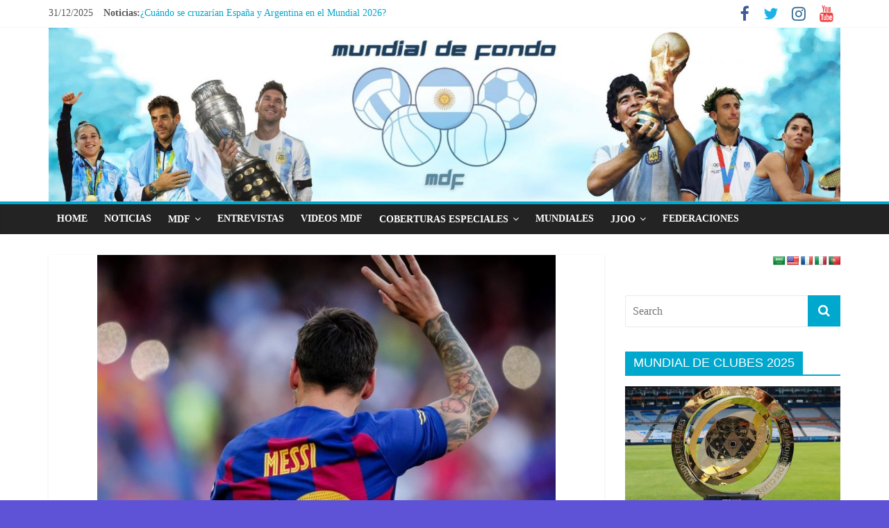

--- FILE ---
content_type: text/html; charset=UTF-8
request_url: https://mundialdefondo.com/2020/08/messi-le-dice-adios-a-barcelona/
body_size: 56134
content:
<!DOCTYPE html><html lang="es-AR" prefix="og: http://ogp.me/ns# fb: http://ogp.me/ns/fb#"><head><meta charset="UTF-8"/><meta name="viewport" content="width=device-width, initial-scale=1"><link rel="shortcut icon" type="image/x-icon" href="http://mundialdefondo.com/favicon.ico"/><link rel="profile" href="http://gmpg.org/xfn/11"/><link rel="pingback" href="https://mundialdefondo.com/mdf-press/xmlrpc.php"/><link media="all" href="https://mundialdefondo.com/mdf-press/wp-content/cache/autoptimize/css/autoptimize_0c27a9ae9cfbbf61ca959c6ee21d41f8.css" rel="stylesheet"><title>Messi le dice adiós a Barcelona &#8211; Mundial de Fondo</title><meta name='robots' content='max-image-preview:large' /><link rel='dns-prefetch' href='//translate.google.com' /><link rel='dns-prefetch' href='//www.googletagmanager.com' /><link rel='dns-prefetch' href='//pagead2.googlesyndication.com' /><link rel="alternate" type="application/rss+xml" title="Mundial de Fondo &raquo; Feed" href="https://mundialdefondo.com/feed/" /><link rel="alternate" type="application/rss+xml" title="Mundial de Fondo &raquo; RSS de los comentarios" href="https://mundialdefondo.com/comments/feed/" /> <script type='text/javascript' src='https://mundialdefondo.com/mdf-press/wp-includes/js/jquery/jquery.min.js?ver=3.6.4' id='jquery-core-js'></script> <!--[if lte IE 8]> <script type='text/javascript' src='https://mundialdefondo.com/mdf-press/wp-content/themes/colormag/colormag/js/html5shiv.min.js?ver=6.2.8' id='html5-js'></script> <![endif]-->  <script type='text/javascript' src='https://www.googletagmanager.com/gtag/js?id=UA-201238994-1' id='google_gtagjs-js' async></script> <script type='text/javascript' id='google_gtagjs-js-after'>window.dataLayer = window.dataLayer || [];function gtag(){dataLayer.push(arguments);}
gtag('set', 'linker', {"domains":["mundialdefondo.com"]} );
gtag("js", new Date());
gtag("set", "developer_id.dZTNiMT", true);
gtag("config", "UA-201238994-1", {"anonymize_ip":true});</script> <link rel="https://api.w.org/" href="https://mundialdefondo.com/wp-json/" /><link rel="alternate" type="application/json" href="https://mundialdefondo.com/wp-json/wp/v2/posts/4128" /><link rel="EditURI" type="application/rsd+xml" title="RSD" href="https://mundialdefondo.com/mdf-press/xmlrpc.php?rsd" /><link rel="wlwmanifest" type="application/wlwmanifest+xml" href="https://mundialdefondo.com/mdf-press/wp-includes/wlwmanifest.xml" /><meta name="generator" content="WordPress 6.2.8" /><link rel="canonical" href="https://mundialdefondo.com/2020/08/messi-le-dice-adios-a-barcelona/" /><link rel='shortlink' href='https://mundialdefondo.com/?p=4128' /><link rel="alternate" type="application/json+oembed" href="https://mundialdefondo.com/wp-json/oembed/1.0/embed?url=https%3A%2F%2Fmundialdefondo.com%2F2020%2F08%2Fmessi-le-dice-adios-a-barcelona%2F" /><link rel="alternate" type="text/xml+oembed" href="https://mundialdefondo.com/wp-json/oembed/1.0/embed?url=https%3A%2F%2Fmundialdefondo.com%2F2020%2F08%2Fmessi-le-dice-adios-a-barcelona%2F&#038;format=xml" /><meta name="generator" content="Site Kit by Google 1.68.0" /><meta name="google-adsense-platform-account" content="ca-host-pub-2644536267352236"><meta name="google-adsense-platform-domain" content="sitekit.withgoogle.com">  <script async="async" src="https://pagead2.googlesyndication.com/pagead/js/adsbygoogle.js?client=ca-pub-2093325374534320" crossorigin="anonymous" type="text/javascript"></script> <meta property="og:locale" content="es_ES"/><meta property="og:site_name" content="Mundial de Fondo"/><meta property="og:title" content="Messi le dice adiós a Barcelona"/><meta property="og:url" content="https://mundialdefondo.com/2020/08/messi-le-dice-adios-a-barcelona/"/><meta property="og:type" content="article"/><meta property="og:description" content="Por Jonatan Fabbian  Lionel Messi anunció que no seguirá en Barcelona. La noticia que parecía difícil de contar, finalmente un día llegó. El 25 de agosto de 2020 es el fin de la Era Messi en Barcelona. El delantero argentino informó vía burofax a la institución culé de hacer uso de la cláusula de"/><meta property="og:image" content="https://mundialdefondo.com/mdf-press/wp-content/uploads/2020/08/mesi-adios.jpg"/><meta property="og:image:url" content="https://mundialdefondo.com/mdf-press/wp-content/uploads/2020/08/mesi-adios.jpg"/><meta property="og:image:secure_url" content="https://mundialdefondo.com/mdf-press/wp-content/uploads/2020/08/mesi-adios.jpg"/><meta property="article:published_time" content="2020-08-25T15:00:48-03:00"/><meta property="article:modified_time" content="2020-09-04T17:01:10-03:00" /><meta property="og:updated_time" content="2020-09-04T17:01:10-03:00" /><meta property="article:section" content="Europa"/><meta itemprop="name" content="Messi le dice adiós a Barcelona"/><meta itemprop="headline" content="Messi le dice adiós a Barcelona"/><meta itemprop="description" content="Por Jonatan Fabbian  Lionel Messi anunció que no seguirá en Barcelona. La noticia que parecía difícil de contar, finalmente un día llegó. El 25 de agosto de 2020 es el fin de la Era Messi en Barcelona. El delantero argentino informó vía burofax a la institución culé de hacer uso de la cláusula de"/><meta itemprop="image" content="https://mundialdefondo.com/mdf-press/wp-content/uploads/2020/08/mesi-adios.jpg"/><meta itemprop="datePublished" content="2020-08-25"/><meta itemprop="dateModified" content="2020-09-04T17:01:10-03:00" /><meta itemprop="author" content="JonatanF"/><meta name="twitter:title" content="Messi le dice adiós a Barcelona"/><meta name="twitter:url" content="https://mundialdefondo.com/2020/08/messi-le-dice-adios-a-barcelona/"/><meta name="twitter:description" content="Por Jonatan Fabbian  Lionel Messi anunció que no seguirá en Barcelona. La noticia que parecía difícil de contar, finalmente un día llegó. El 25 de agosto de 2020 es el fin de la Era Messi en Barcelona. El delantero argentino informó vía burofax a la institución culé de hacer uso de la cláusula de"/><meta name="twitter:image" content="https://mundialdefondo.com/mdf-press/wp-content/uploads/2020/08/mesi-adios.jpg"/><meta name="twitter:card" content="summary_large_image"/></head><body class="post-template-default single single-post postid-4128 single-format-standard custom-background wp-custom-logo  wide better-responsive-menu"><div id="page" class="hfeed site"><header id="masthead" class="site-header clearfix "><div id="header-text-nav-container" class="clearfix"><div class="news-bar"><div class="inner-wrap clearfix"><div class="date-in-header"> 31/12/2025</div><div class="breaking-news"> <strong class="breaking-news-latest">Noticias:</strong><ul class="newsticker"><li> <a href="https://mundialdefondo.com/2025/12/cuando-se-cruzarian-espana-y-argentina-en-el-mundial-2026/"
 title="¿Cuándo se cruzarían España y Argentina en el Mundial 2026?">¿Cuándo se cruzarían España y Argentina en el Mundial 2026?</a></li><li> <a href="https://mundialdefondo.com/2025/12/argentina-al-grupo-j-ante-rivales-muy-accesibles-argelia-austria-y-jordania/"
 title="&nbsp;SORTEO DEL MUNDIAL 2026&nbsp;  Argentina al grupo J ante rivales muy accesibles: Argelia, Austria y Jordania"><span style='color:#FFF;font-size:12px;text-transform: uppercase;background-color:#289dcc;'>&nbsp;SORTEO DEL MUNDIAL 2026&nbsp;</span> </br> Argentina al grupo J ante rivales muy accesibles: Argelia, Austria y Jordania</a></li><li> <a href="https://mundialdefondo.com/2025/12/las-sedes-del-mundial-2026/"
 title="Las sedes del Mundial 2026">Las sedes del Mundial 2026</a></li><li> <a href="https://mundialdefondo.com/2025/11/brasil-iguala-a-la-argentina-en-titulos-de-copa-libertadores/"
 title="&nbsp;25 CORONAS SUDAMERICANAS&nbsp;  Brasil iguala a la Argentina en títulos de Copa Libertadores"><span style='color:#FFF;font-size:12px;text-transform: uppercase;background-color:#289dcc;'>&nbsp;25 CORONAS SUDAMERICANAS&nbsp;</span> </br> Brasil iguala a la Argentina en títulos de Copa Libertadores</a></li><li> <a href="https://mundialdefondo.com/2025/11/flamengo-campeon-de-la-libertadores-y-otorga-a-brasil-el-25-titulo-de-la-maxima-competencia-en-sudamerica/"
 title="&nbsp;FINAL: FLAMENGO 1-0 PALMEIRAS&nbsp;  Flamengo campeón de la Libertadores y otorga a Brasil el 25° título de la máxima competencia en Sudamérica"><span style='color:#FFF;font-size:12px;text-transform: uppercase;background-color:#289dcc;'>&nbsp;FINAL: FLAMENGO 1-0 PALMEIRAS&nbsp;</span> </br> Flamengo campeón de la Libertadores y otorga a Brasil el 25° título de la máxima competencia en Sudamérica</a></li></ul></div><div class="social-links clearfix"><ul><li><a href="https://www.facebook.com/MundialDeFondo/" target="_blank"><i class="fa fa-facebook"></i></a></li><li><a href="http://www.twitter.com/MundialDeFondo" target="_blank"><i class="fa fa-twitter"></i></a></li><li><a href="https://www.instagram.com/mundialdefondo.arg" target="_blank"><i class="fa fa-instagram"></i></a></li><li><a href="https://www.youtube.com/user/mundialdefondo" target="_blank"><i class="fa fa-youtube"></i></a></li></ul></div></div></div><div class="inner-wrap"><div id="header-text-nav-wrap" class="clearfix"><div id="header-left-section"><div id="header-logo-image"> <a href="https://mundialdefondo.com/" class="custom-logo-link" rel="home"><img width="2558" height="562" src="https://mundialdefondo.com/mdf-press/wp-content/uploads/2022/06/cropped-logo-mdf-header-scaled-2.jpg" class="custom-logo" alt="Mundial de Fondo" decoding="async" srcset="https://mundialdefondo.com/mdf-press/wp-content/uploads/2022/06/cropped-logo-mdf-header-scaled-2.jpg 2558w, https://mundialdefondo.com/mdf-press/wp-content/uploads/2022/06/cropped-logo-mdf-header-scaled-2-768x169.jpg 768w, https://mundialdefondo.com/mdf-press/wp-content/uploads/2022/06/cropped-logo-mdf-header-scaled-2-1536x337.jpg 1536w, https://mundialdefondo.com/mdf-press/wp-content/uploads/2022/06/cropped-logo-mdf-header-scaled-2-2048x450.jpg 2048w" sizes="(max-width: 2558px) 100vw, 2558px" /></a></div><div id="header-text" class="screen-reader-text"><h3 id="site-title"> <a href="https://mundialdefondo.com/" title="Mundial de Fondo" rel="home">Mundial de Fondo</a></h3><p id="site-description">Un espacio periodístico que privilegia lo que pasa con quienes visten la celeste y blanca por el mundo</p></div></div><div id="header-right-section"></div></div></div><nav id="site-navigation" class="main-navigation clearfix" role="navigation"><div class="inner-wrap clearfix"><h4 class="menu-toggle"></h4><div class="menu-primary-container"><ul id="menu-menu-mdf" class="menu"><li id="menu-item-651" class="menu-item menu-item-type-custom menu-item-object-custom menu-item-home menu-item-651"><a href="http://mundialdefondo.com/">Home</a></li><li id="menu-item-1439" class="menu-item menu-item-type-custom menu-item-object-custom menu-item-1439"><a href="https://mundialdefondo.com/noticias/">Noticias</a></li><li id="menu-item-884" class="menu-item menu-item-type-custom menu-item-object-custom menu-item-has-children menu-item-884"><a href="http://#">MDF</a><ul class="sub-menu"><li id="menu-item-886" class="menu-item menu-item-type-post_type menu-item-object-page menu-item-886"><a href="https://mundialdefondo.com/el-autor/">El Autor</a></li><li id="menu-item-885" class="menu-item menu-item-type-post_type menu-item-object-page menu-item-885"><a href="https://mundialdefondo.com/staff/">Staff</a></li><li id="menu-item-887" class="menu-item menu-item-type-post_type menu-item-object-page menu-item-887"><a href="https://mundialdefondo.com/mdf-radio/">Radio</a></li><li id="menu-item-1190" class="menu-item menu-item-type-custom menu-item-object-custom menu-item-1190"><a target="_blank" rel="noopener" href="https://mundialdefondo.blogspot.com.ar/">Archivo Histórico</a></li></ul></li><li id="menu-item-1245" class="menu-item menu-item-type-taxonomy menu-item-object-category menu-item-1245"><a href="https://mundialdefondo.com/category/entrevistas/">Entrevistas</a></li><li id="menu-item-1107" class="menu-item menu-item-type-post_type menu-item-object-page menu-item-1107"><a href="https://mundialdefondo.com/videos-mdf/">Videos MDF</a></li><li id="menu-item-1280" class="menu-item menu-item-type-custom menu-item-object-custom menu-item-has-children menu-item-1280"><a href="#">Coberturas especiales</a><ul class="sub-menu"><li id="menu-item-1416" class="menu-item menu-item-type-custom menu-item-object-custom menu-item-has-children menu-item-1416"><a href="#">Atletismo</a><ul class="sub-menu"><li id="menu-item-1413" class="menu-item menu-item-type-custom menu-item-object-custom menu-item-1413"><a href="http://mundialdefondo.com/tag/paratletismo-londres-2017/">Mundial Paratletismo Londres 2017</a></li><li id="menu-item-1414" class="menu-item menu-item-type-custom menu-item-object-custom menu-item-1414"><a href="http://mundialdefondo.com/tag/londres-2017/">Mundial Atletismo Londres 2017</a></li></ul></li><li id="menu-item-1441" class="menu-item menu-item-type-custom menu-item-object-custom menu-item-has-children menu-item-1441"><a href="#">Básquet</a><ul class="sub-menu"><li id="menu-item-1396" class="menu-item menu-item-type-custom menu-item-object-custom menu-item-1396"><a href="http://mundialdefondo.com/tag/preolimpico-mardel-2011/">Preolimpico Mar del Plata 2011</a></li><li id="menu-item-1429" class="menu-item menu-item-type-custom menu-item-object-custom menu-item-1429"><a href="http://mundialdefondo.com/tag/espana-2014/">Mundial Básquet España 2014</a></li></ul></li><li id="menu-item-1442" class="menu-item menu-item-type-custom menu-item-object-custom menu-item-1442"><a href="http://mundialdefondo.com/tag/papa-francisco/">Eventos Papales</a></li><li id="menu-item-1415" class="menu-item menu-item-type-custom menu-item-object-custom menu-item-has-children menu-item-1415"><a href="#">Fútbol</a><ul class="sub-menu"><li id="menu-item-1249" class="menu-item menu-item-type-custom menu-item-object-custom menu-item-1249"><a href="http://mundialdefondo.com/tag/mundial-sudafrica-2010/">FIFA Sudáfrica 2010</a></li><li id="menu-item-1248" class="menu-item menu-item-type-custom menu-item-object-custom menu-item-1248"><a href="http://mundialdefondo.com/tag/brasil-2014/">FIFA Brasil 2014</a></li><li id="menu-item-1424" class="menu-item menu-item-type-custom menu-item-object-custom menu-item-1424"><a href="http://mundialdefondo.com/tag/sorteo-rusia-2018/">Sorteo Rusia 2018</a></li><li id="menu-item-1253" class="menu-item menu-item-type-custom menu-item-object-custom menu-item-1253"><a href="http://mundialdefondo.com/tag/copa-america-2011/">Copa América 2011</a></li><li id="menu-item-1247" class="menu-item menu-item-type-custom menu-item-object-custom menu-item-1247"><a href="http://mundialdefondo.com/tag/copa-america-2015/">Copa América 2015</a></li><li id="menu-item-1246" class="menu-item menu-item-type-custom menu-item-object-custom menu-item-1246"><a href="http://mundialdefondo.com/tag/copa-america-2016/">Copa América 2016</a></li><li id="menu-item-1422" class="menu-item menu-item-type-custom menu-item-object-custom menu-item-1422"><a href="http://mundialdefondo.com/tag/the-best-fifa/">Premio &#8220;The Best FIFA&#8221;</a></li><li id="menu-item-1397" class="menu-item menu-item-type-custom menu-item-object-custom menu-item-1397"><a href="http://mundialdefondo.com/tag/champions-league/">Champions League</a></li><li id="menu-item-1419" class="menu-item menu-item-type-custom menu-item-object-custom menu-item-1419"><a href="http://mundialdefondo.com/tag/europa-league/">Europa League</a></li></ul></li><li id="menu-item-1443" class="menu-item menu-item-type-custom menu-item-object-custom menu-item-has-children menu-item-1443"><a href="#">Hockey</a><ul class="sub-menu"><li id="menu-item-1448" class="menu-item menu-item-type-custom menu-item-object-custom menu-item-1448"><a href="http://mundialdefondo.com/tag/mundial-rosario-2010/">Mundial Rosario 2010</a></li><li id="menu-item-1406" class="menu-item menu-item-type-custom menu-item-object-custom menu-item-1406"><a href="http://mundialdefondo.com/tag/world-league-2017/">Hockey World League Londres 2017</a></li></ul></li><li id="menu-item-1444" class="menu-item menu-item-type-custom menu-item-object-custom menu-item-has-children menu-item-1444"><a href="#">JJOO</a><ul class="sub-menu"><li id="menu-item-1394" class="menu-item menu-item-type-custom menu-item-object-custom menu-item-1394"><a href="http://mundialdefondo.com/tag/londres-2012/">JJOO Londres 2012</a></li><li id="menu-item-1395" class="menu-item menu-item-type-custom menu-item-object-custom menu-item-1395"><a href="http://mundialdefondo.com/tag/rio-2016/">JJOO Rio 2016</a></li></ul></li><li id="menu-item-1417" class="menu-item menu-item-type-custom menu-item-object-custom menu-item-has-children menu-item-1417"><a href="#">Tenis</a><ul class="sub-menu"><li id="menu-item-1447" class="menu-item menu-item-type-custom menu-item-object-custom menu-item-1447"><a href="http://mundialdefondo.com/tag/roland-garros/">Roland Garros 2010</a></li><li id="menu-item-1407" class="menu-item menu-item-type-custom menu-item-object-custom menu-item-1407"><a href="http://mundialdefondo.com/tag/copa-davis-2016/">Copa Davis 2016</a></li><li id="menu-item-1408" class="menu-item menu-item-type-custom menu-item-object-custom menu-item-1408"><a href="http://mundialdefondo.com/tag/copa-davis-2017/">Copa Davis 2017</a></li><li id="menu-item-1409" class="menu-item menu-item-type-custom menu-item-object-custom menu-item-1409"><a href="http://mundialdefondo.com/tag/wimbledon-2017/">Wimbledon 2017</a></li><li id="menu-item-1282" class="menu-item menu-item-type-custom menu-item-object-custom menu-item-1282"><a href="http://mundialdefondo.com/tag/atp-de-buenos-aires">ATP Buenos Aires</a></li></ul></li></ul></li><li id="menu-item-888" class="menu-item menu-item-type-custom menu-item-object-custom menu-item-888"><a href="http://mundialdefondo.com/tag/mundiales/">Mundiales</a></li><li id="menu-item-653" class="menu-item menu-item-type-custom menu-item-object-custom menu-item-has-children menu-item-653"><a href="#">JJOO</a><ul class="sub-menu"><li id="menu-item-876" class="menu-item menu-item-type-post_type menu-item-object-page menu-item-876"><a href="https://mundialdefondo.com/medallas-argentina-en-guadalajara/">GUADALAJARA 2011</a></li><li id="menu-item-877" class="menu-item menu-item-type-post_type menu-item-object-page menu-item-877"><a href="https://mundialdefondo.com/videos-londres-2012/">LONDRES 2012</a></li><li id="menu-item-875" class="menu-item menu-item-type-post_type menu-item-object-page menu-item-875"><a href="https://mundialdefondo.com/medallas-argentinas-toronto-2015/">TORONTO 2015</a></li><li id="menu-item-874" class="menu-item menu-item-type-post_type menu-item-object-page menu-item-874"><a href="https://mundialdefondo.com/videos-rio-2016/">RIO 2016</a></li></ul></li><li id="menu-item-1108" class="menu-item menu-item-type-post_type menu-item-object-page menu-item-1108"><a href="https://mundialdefondo.com/federaciones-internacionales/">Federaciones</a></li></ul></div></div></nav></div></header><div id="main" class="clearfix"><div class="inner-wrap clearfix"><div id="primary"><div id="content" class="clearfix"><article id="post-4128" class="post-4128 post type-post status-publish format-standard has-post-thumbnail hentry category-europa"><div class="featured-image"> <a href="https://mundialdefondo.com/mdf-press/wp-content/uploads/2020/08/mesi-adios.jpg" class="image-popup"><noscript><img width="660" height="371" src="https://mundialdefondo.com/mdf-press/wp-content/uploads/2020/08/mesi-adios.jpg" class="attachment-colormag-featured-image size-colormag-featured-image wp-post-image" alt="" decoding="async" /></noscript><img width="660" height="371" src='data:image/svg+xml,%3Csvg%20xmlns=%22http://www.w3.org/2000/svg%22%20viewBox=%220%200%20660%20371%22%3E%3C/svg%3E' data-src="https://mundialdefondo.com/mdf-press/wp-content/uploads/2020/08/mesi-adios.jpg" class="lazyload attachment-colormag-featured-image size-colormag-featured-image wp-post-image" alt="" decoding="async" /></a></div><div class="article-content clearfix"><div class="above-entry-meta"><span class="cat-links"><a href="https://mundialdefondo.com/category/europa/"  rel="category tag">Europa</a>&nbsp;</span></div><header class="entry-header"><h1 class="entry-title"> Messi le dice adiós a Barcelona</h1></header><div class="below-entry-meta"> <span class="posted-on"><a href="https://mundialdefondo.com/2020/08/messi-le-dice-adios-a-barcelona/" title="15:00" rel="bookmark"><i class="fa fa-calendar-o"></i> <time class="entry-date published" datetime="2020-08-25T15:00:48-03:00">25/08/2020</time><time class="updated" datetime="2020-09-04T17:01:10-03:00">04/09/2020</time></a></span></div><div class="entry-content clearfix"><p>Por <a href="https://twitter.com/jonyfabbian">Jonatan Fabbian</a></p><p>Lionel Messi anunció que no seguirá en Barcelona. La noticia que parecía difícil de contar, finalmente un día llegó. El 25 de agosto de 2020 es el fin de la Era Messi en Barcelona. El delantero argentino informó vía burofax a la institución <em>culé </em>de hacer uso de la cláusula de su contrato que lo autoriza a ejecutar unilateralmente y salir sin costo al final de esta temporada. Una clausula permitida hasta el 10 de junio que era el fin de la presente temporada, que por la pandemia se prolongó y entonces <em>el diez </em>creer tener derecho a su salida sin pagarle pase al club.</p><p>Desde el club catalán, reclamarán que esa opción se venció y quien quiera a Messi deberá pagar los 700 millones de valor del pase. El argentino se amparará en los cambios FIFA por el coronavirus y que la temporada recién ahora tuvo su fin. Comienza una nueva batalla entre Messi y la dirigencia catalana. Una relación que venía de un desgaste tras otro y que culminó con&nbsp;varios papelones consecutivos en las últimas tres Champions.</p><p>La relación con el presidente Josep Bartomeu venía de mal en peor. El mensaje del nuevo entrenador, Koeman, de prescindir de Luis Suarez y Vidal fue otro mensaje más desde la dirigencia hacia Messi, para divorciar aún más las partes.</p><p>Messi edificó toda su carrera en Barcelona. Sus números vistiendo la camiseta azulgrana son inalcanzables. Jugó 731 partidos en 16 temporadas. Convirtió 634 goles. Asistió para otros 256 festejos y gano 33 títulos. Entre ellos 4 Champions League. Es el más goleador y quien más títulos tiene en la historia del club.</p><p>Historia que fue de muchas alegrías. Pero en los últimos 5 años no se lograron los objetivos para un jugador acostumbrado a ganar. Y lo que provocó que la historia llegue a su fin. &nbsp;</p><p>En estos últimos años, Messi se agotó de ver ganar la Champions League a otros equipos. Se cansó del predominio del Real Madrid. Pero sobre todo se pudrrió de la dirigencia, que, pese a idolatrarlo en el afuera, no le daba señales de respetarlo y escucharlo en el adentro. Una junta directiva que no se hizo cargo políticamente de la desastrosa caída 2-8 ante el Bayern. Y fue a más, a ejecutar una limpieza y en contra de Messi.</p><p>Los principales clubes con fortaleza económica y con motivos atractivos para el diez, son tres instituciones: Manchester City, dirigido por Pep Guardiola y con el Kun Agüero en el equipo. PSG con jugadores estrellas, la afinidad con Ángel Di Maria y Neymar, más la posibilidad de la llegada también de Luis Suarez y reditar el tridente Messi-Suarez-Neymar. Y el Inter de Milán, con Javier Zanetti como dirigente preponderante, Lautaro Martinez como delantero central y también un supuesto interés por Suárez. Al abánico de posibilidades está abierto.</p><p>Después de 19 años, Lio deja la institución que lo vio nacer como profesional. Se termina una era en el fútbol mundial: La era Messi en Barcelona. Lionel Messi vestirá por primera vez la camiseta de otro club que no sea la del Barça como jugador profesional. <strong>¿Cuál será su nueva camiseta?</strong></p></div></div></article></div><ul class="default-wp-page clearfix"><li class="previous"><a href="https://mundialdefondo.com/2020/08/bayern-munich-campeon-champions-2020/" rel="prev"><span class="meta-nav">&larr;</span> Bayern Múnich, campeón 100%</a></li><li class="next"><a href="https://mundialdefondo.com/2020/09/me-queria-ir-y-estaba-en-todo-mi-derecho-no-fui-feliz-este-ultimo-an%cc%83o/" rel="next">&#8220;Me quería ir y estaba en todo mi derecho&#8230; No fui feliz este último año&#8221; <span class="meta-nav">&rarr;</span></a></li></ul><h4 class="related-posts-main-title"><i class="fa fa-thumbs-up"></i><span>Te puede interesar</span></h4><div class="related-posts clearfix"><div class="single-related-posts"><div class="related-posts-thumbnail"> <a href="https://mundialdefondo.com/2021/12/con-gol-de-icardi-psg-vuelve-a-rescatar-un-punto-en-tiempo-de-descuento/" title="<span style='color:#FFF;font-size:12px;text-transform: uppercase;background-color:#289dcc;'>&nbsp;LORIENT 1-1 PSG&nbsp;</span> </br> Con gol de Icardi, PSG vuelve a rescatar un punto en tiempo de descuento"> <noscript><img width="390" height="205" src="https://mundialdefondo.com/mdf-press/wp-content/uploads/2021/12/LORIENT-1-1-PSG-390x205.jpg" class="attachment-colormag-featured-post-medium size-colormag-featured-post-medium wp-post-image" alt="" decoding="async" /></noscript><img width="390" height="205" src='data:image/svg+xml,%3Csvg%20xmlns=%22http://www.w3.org/2000/svg%22%20viewBox=%220%200%20390%20205%22%3E%3C/svg%3E' data-src="https://mundialdefondo.com/mdf-press/wp-content/uploads/2021/12/LORIENT-1-1-PSG-390x205.jpg" class="lazyload attachment-colormag-featured-post-medium size-colormag-featured-post-medium wp-post-image" alt="" decoding="async" /> </a></div><div class="article-content"><h3 class="entry-title"> <a href="https://mundialdefondo.com/2021/12/con-gol-de-icardi-psg-vuelve-a-rescatar-un-punto-en-tiempo-de-descuento/" rel="bookmark" title="<span style='color:#FFF;font-size:12px;text-transform: uppercase;background-color:#289dcc;'>&nbsp;LORIENT 1-1 PSG&nbsp;</span> </br> Con gol de Icardi, PSG vuelve a rescatar un punto en tiempo de descuento"><span style='color:#FFF;font-size:12px;text-transform: uppercase;background-color:#289dcc;'>&nbsp;LORIENT 1-1 PSG&nbsp;</span> </br> Con gol de Icardi, PSG vuelve a rescatar un punto en tiempo de descuento</a></h3><div class="below-entry-meta"> <span class="posted-on"><a href="https://mundialdefondo.com/2021/12/con-gol-de-icardi-psg-vuelve-a-rescatar-un-punto-en-tiempo-de-descuento/" title="23:21" rel="bookmark"><i class="fa fa-calendar-o"></i> <time class="entry-date published" datetime="2021-12-22T23:21:12-03:00">22/12/2021</time></a></span> <span class="byline"><span class="author vcard"><i class="fa fa-user"></i><a class="url fn n" href="https://mundialdefondo.com/author/jonatanf/" title="JonatanF">JonatanF</a></span></span> <span class="comments"><i class="fa fa-comment"></i><span>Comentarios desactivados<span class="screen-reader-text"> en <span style='color:#FFF;font-size:12px;text-transform: uppercase;background-color:#289dcc;'>&nbsp;LORIENT 1-1 PSG&nbsp;</span> </br> Con gol de Icardi, PSG vuelve a rescatar un punto en tiempo de descuento</span></span></span></div></div></div><div class="single-related-posts"><div class="related-posts-thumbnail"> <a href="https://mundialdefondo.com/2018/04/juventus-0-napoli-1/" title="<span style='color:#FFF;font-size:12px;text-transform: uppercase;background-color:#289dcc;'>&nbsp;JUVENTUS 0 NAPOLI 1&nbsp;</span> </br> Locura napolitana en Notting Hill"> <noscript><img width="390" height="205" src="https://mundialdefondo.com/mdf-press/wp-content/uploads/2018/04/napoli-madarona-mdf-390x205.jpg" class="attachment-colormag-featured-post-medium size-colormag-featured-post-medium wp-post-image" alt="" decoding="async" /></noscript><img width="390" height="205" src='data:image/svg+xml,%3Csvg%20xmlns=%22http://www.w3.org/2000/svg%22%20viewBox=%220%200%20390%20205%22%3E%3C/svg%3E' data-src="https://mundialdefondo.com/mdf-press/wp-content/uploads/2018/04/napoli-madarona-mdf-390x205.jpg" class="lazyload attachment-colormag-featured-post-medium size-colormag-featured-post-medium wp-post-image" alt="" decoding="async" /> </a></div><div class="article-content"><h3 class="entry-title"> <a href="https://mundialdefondo.com/2018/04/juventus-0-napoli-1/" rel="bookmark" title="<span style='color:#FFF;font-size:12px;text-transform: uppercase;background-color:#289dcc;'>&nbsp;JUVENTUS 0 NAPOLI 1&nbsp;</span> </br> Locura napolitana en Notting Hill"><span style='color:#FFF;font-size:12px;text-transform: uppercase;background-color:#289dcc;'>&nbsp;JUVENTUS 0 NAPOLI 1&nbsp;</span> </br> Locura napolitana en Notting Hill</a></h3><div class="below-entry-meta"> <span class="posted-on"><a href="https://mundialdefondo.com/2018/04/juventus-0-napoli-1/" title="12:42" rel="bookmark"><i class="fa fa-calendar-o"></i> <time class="entry-date published" datetime="2018-04-23T12:42:49-03:00">23/04/2018</time></a></span> <span class="byline"><span class="author vcard"><i class="fa fa-user"></i><a class="url fn n" href="https://mundialdefondo.com/author/lectorf-1820/" title="LectorF-1820">LectorF-1820</a></span></span> <span class="comments"><i class="fa fa-comment"></i><span>Comentarios desactivados<span class="screen-reader-text"> en <span style='color:#FFF;font-size:12px;text-transform: uppercase;background-color:#289dcc;'>&nbsp;JUVENTUS 0 NAPOLI 1&nbsp;</span> </br> Locura napolitana en Notting Hill</span></span></span></div></div></div><div class="single-related-posts"><div class="related-posts-thumbnail"> <a href="https://mundialdefondo.com/2022/03/neymar-exploto-con-guiri/" title="<span style='color:#FFF;font-size:12px;text-transform: uppercase;background-color:#289dcc;'>&nbsp;GOUIRI LO HUMILLÓ CON LA PELOTA&nbsp;</span> </br> Neymar no se bancó la provocación y explotó"> <noscript><img width="390" height="205" src="https://mundialdefondo.com/mdf-press/wp-content/uploads/2022/03/Gouiri-Neymar-1-390x205.jpg" class="attachment-colormag-featured-post-medium size-colormag-featured-post-medium wp-post-image" alt="" decoding="async" /></noscript><img width="390" height="205" src='data:image/svg+xml,%3Csvg%20xmlns=%22http://www.w3.org/2000/svg%22%20viewBox=%220%200%20390%20205%22%3E%3C/svg%3E' data-src="https://mundialdefondo.com/mdf-press/wp-content/uploads/2022/03/Gouiri-Neymar-1-390x205.jpg" class="lazyload attachment-colormag-featured-post-medium size-colormag-featured-post-medium wp-post-image" alt="" decoding="async" /> </a></div><div class="article-content"><h3 class="entry-title"> <a href="https://mundialdefondo.com/2022/03/neymar-exploto-con-guiri/" rel="bookmark" title="<span style='color:#FFF;font-size:12px;text-transform: uppercase;background-color:#289dcc;'>&nbsp;GOUIRI LO HUMILLÓ CON LA PELOTA&nbsp;</span> </br> Neymar no se bancó la provocación y explotó"><span style='color:#FFF;font-size:12px;text-transform: uppercase;background-color:#289dcc;'>&nbsp;GOUIRI LO HUMILLÓ CON LA PELOTA&nbsp;</span> </br> Neymar no se bancó la provocación y explotó</a></h3><div class="below-entry-meta"> <span class="posted-on"><a href="https://mundialdefondo.com/2022/03/neymar-exploto-con-guiri/" title="23:24" rel="bookmark"><i class="fa fa-calendar-o"></i> <time class="entry-date published" datetime="2022-03-05T23:24:00-03:00">05/03/2022</time></a></span> <span class="byline"><span class="author vcard"><i class="fa fa-user"></i><a class="url fn n" href="https://mundialdefondo.com/author/jonatanf/" title="JonatanF">JonatanF</a></span></span> <span class="comments"><i class="fa fa-comment"></i><span>Comentarios desactivados<span class="screen-reader-text"> en <span style='color:#FFF;font-size:12px;text-transform: uppercase;background-color:#289dcc;'>&nbsp;GOUIRI LO HUMILLÓ CON LA PELOTA&nbsp;</span> </br> Neymar no se bancó la provocación y explotó</span></span></span></div></div></div></div></div><div id="secondary"><aside id="text-9" class="widget widget_text clearfix"><div class="textwidget"><div id="flags" class="size18"><ul id="sortable" class="ui-sortable" style="float:left"><li id='Arabic'><a href='#' title='Arabic' class='nturl notranslate ar flag Arabic'></a></li><li id='English'><a href='#' title='English' class='nturl notranslate en flag united-states'></a></li><li id='French'><a href='#' title='French' class='nturl notranslate fr flag French'></a></li><li id='Italian'><a href='#' title='Italian' class='nturl notranslate it flag Italian'></a></li><li id='Portuguese'><a href='#' title='Portuguese' class='nturl notranslate pt flag Portuguese'></a></li></ul></div><div id="google_language_translator" class="default-language-es"></div></div></aside><aside id="search-2" class="widget widget_search clearfix"><form action="https://mundialdefondo.com/" class="search-form searchform clearfix" method="get"><div class="search-wrap"> <input type="text" placeholder="Search" class="s field" name="s"> <button class="search-icon" type="submit"></button></div></form></aside><aside id="media_image-14" class="widget widget_media_image clearfix"><h3 class="widget-title"><span>MUNDIAL DE CLUBES 2025</span></h3><a href="https://www.fifa.com/es/tournaments/mens/club-world-cup/usa-2025"><noscript><img width="901" height="640" src="https://mundialdefondo.com/mdf-press/wp-content/uploads/2025/06/mundial-de-clubes-2025.jpg" class="image wp-image-9841  attachment-full size-full" alt="" decoding="async" style="max-width: 100%; height: auto;" title="MUNDIAL HOCKEY FEMENINO 2022" srcset="https://mundialdefondo.com/mdf-press/wp-content/uploads/2025/06/mundial-de-clubes-2025.jpg 901w, https://mundialdefondo.com/mdf-press/wp-content/uploads/2025/06/mundial-de-clubes-2025-768x546.jpg 768w" sizes="(max-width: 901px) 100vw, 901px" /></noscript><img width="901" height="640" src='data:image/svg+xml,%3Csvg%20xmlns=%22http://www.w3.org/2000/svg%22%20viewBox=%220%200%20901%20640%22%3E%3C/svg%3E' data-src="https://mundialdefondo.com/mdf-press/wp-content/uploads/2025/06/mundial-de-clubes-2025.jpg" class="lazyload image wp-image-9841  attachment-full size-full" alt="" decoding="async" style="max-width: 100%; height: auto;" title="MUNDIAL HOCKEY FEMENINO 2022" data-srcset="https://mundialdefondo.com/mdf-press/wp-content/uploads/2025/06/mundial-de-clubes-2025.jpg 901w, https://mundialdefondo.com/mdf-press/wp-content/uploads/2025/06/mundial-de-clubes-2025-768x546.jpg 768w" data-sizes="(max-width: 901px) 100vw, 901px" /></a></aside><aside id="media_image-28" class="widget widget_media_image clearfix"><h3 class="widget-title"><span>LIGA PROFESIONAL FÚTBOL ARGENTINO</span></h3><a href="http://www.ligaprofesional.ar"><noscript><img width="1024" height="1357" src="https://mundialdefondo.com/mdf-press/wp-content/uploads/2024/09/LPF.png" class="image wp-image-8905  attachment-full size-full" alt="" decoding="async" style="max-width: 100%; height: auto;" title="LIGA PROFESIONAL FÚTBOL ARGENTINO" srcset="https://mundialdefondo.com/mdf-press/wp-content/uploads/2024/09/LPF.png 1024w, https://mundialdefondo.com/mdf-press/wp-content/uploads/2024/09/LPF-768x1018.png 768w" sizes="(max-width: 1024px) 100vw, 1024px" /></noscript><img width="1024" height="1357" src='data:image/svg+xml,%3Csvg%20xmlns=%22http://www.w3.org/2000/svg%22%20viewBox=%220%200%201024%201357%22%3E%3C/svg%3E' data-src="https://mundialdefondo.com/mdf-press/wp-content/uploads/2024/09/LPF.png" class="lazyload image wp-image-8905  attachment-full size-full" alt="" decoding="async" style="max-width: 100%; height: auto;" title="LIGA PROFESIONAL FÚTBOL ARGENTINO" data-srcset="https://mundialdefondo.com/mdf-press/wp-content/uploads/2024/09/LPF.png 1024w, https://mundialdefondo.com/mdf-press/wp-content/uploads/2024/09/LPF-768x1018.png 768w" data-sizes="(max-width: 1024px) 100vw, 1024px" /></a></aside><aside id="media_image-30" class="widget widget_media_image clearfix"><h3 class="widget-title"><span>@VINOS.LOSPATRIOTAS</span></h3><a href="https://www.patriotas.com.ar/"><noscript><img width="1170" height="1168" src="https://mundialdefondo.com/mdf-press/wp-content/uploads/2024/09/Vinos-los-patriotas.jpeg" class="image wp-image-8914  attachment-full size-full" alt="" decoding="async" style="max-width: 100%; height: auto;" srcset="https://mundialdefondo.com/mdf-press/wp-content/uploads/2024/09/Vinos-los-patriotas.jpeg 1170w, https://mundialdefondo.com/mdf-press/wp-content/uploads/2024/09/Vinos-los-patriotas-768x767.jpeg 768w" sizes="(max-width: 1170px) 100vw, 1170px" /></noscript><img width="1170" height="1168" src='data:image/svg+xml,%3Csvg%20xmlns=%22http://www.w3.org/2000/svg%22%20viewBox=%220%200%201170%201168%22%3E%3C/svg%3E' data-src="https://mundialdefondo.com/mdf-press/wp-content/uploads/2024/09/Vinos-los-patriotas.jpeg" class="lazyload image wp-image-8914  attachment-full size-full" alt="" decoding="async" style="max-width: 100%; height: auto;" data-srcset="https://mundialdefondo.com/mdf-press/wp-content/uploads/2024/09/Vinos-los-patriotas.jpeg 1170w, https://mundialdefondo.com/mdf-press/wp-content/uploads/2024/09/Vinos-los-patriotas-768x767.jpeg 768w" data-sizes="(max-width: 1170px) 100vw, 1170px" /></a></aside><aside id="media_image-24" class="widget widget_media_image clearfix"><h3 class="widget-title"><span>EVENTOS HOSPITALITY</span></h3><a href="http://www.poloandwine.com"><noscript><img width="2048" height="1575" src="https://mundialdefondo.com/mdf-press/wp-content/uploads/2024/04/POLOWINE.jpeg" class="image wp-image-8415  attachment-full size-full" alt="" decoding="async" style="max-width: 100%; height: auto;" srcset="https://mundialdefondo.com/mdf-press/wp-content/uploads/2024/04/POLOWINE.jpeg 2048w, https://mundialdefondo.com/mdf-press/wp-content/uploads/2024/04/POLOWINE-768x591.jpeg 768w, https://mundialdefondo.com/mdf-press/wp-content/uploads/2024/04/POLOWINE-1536x1181.jpeg 1536w" sizes="(max-width: 2048px) 100vw, 2048px" /></noscript><img width="2048" height="1575" src='data:image/svg+xml,%3Csvg%20xmlns=%22http://www.w3.org/2000/svg%22%20viewBox=%220%200%202048%201575%22%3E%3C/svg%3E' data-src="https://mundialdefondo.com/mdf-press/wp-content/uploads/2024/04/POLOWINE.jpeg" class="lazyload image wp-image-8415  attachment-full size-full" alt="" decoding="async" style="max-width: 100%; height: auto;" data-srcset="https://mundialdefondo.com/mdf-press/wp-content/uploads/2024/04/POLOWINE.jpeg 2048w, https://mundialdefondo.com/mdf-press/wp-content/uploads/2024/04/POLOWINE-768x591.jpeg 768w, https://mundialdefondo.com/mdf-press/wp-content/uploads/2024/04/POLOWINE-1536x1181.jpeg 1536w" data-sizes="(max-width: 2048px) 100vw, 2048px" /></a></aside><aside id="media_image-10" class="widget widget_media_image clearfix"><h3 class="widget-title"><span>INDUMENTARIA PARA QUIENES SABEN DE FÚTBOL</span></h3><a href="https://kiricocho.com.ar/"><noscript><img width="583" height="583" src="https://mundialdefondo.com/mdf-press/wp-content/uploads/2024/09/kiricocho-MARCO.jpg" class="image wp-image-8903  attachment-full size-full" alt="" decoding="async" style="max-width: 100%; height: auto;" /></noscript><img width="583" height="583" src='data:image/svg+xml,%3Csvg%20xmlns=%22http://www.w3.org/2000/svg%22%20viewBox=%220%200%20583%20583%22%3E%3C/svg%3E' data-src="https://mundialdefondo.com/mdf-press/wp-content/uploads/2024/09/kiricocho-MARCO.jpg" class="lazyload image wp-image-8903  attachment-full size-full" alt="" decoding="async" style="max-width: 100%; height: auto;" /></a></aside><aside id="media_image-20" class="widget widget_media_image clearfix"><a href="https://www.movistar.com.ar/"><noscript><img width="625" height="579" src="https://mundialdefondo.com/mdf-press/wp-content/uploads/2022/03/movistar-logo.jpg" class="image wp-image-6206  attachment-full size-full" alt="" decoding="async" style="max-width: 100%; height: auto;" /></noscript><img width="625" height="579" src='data:image/svg+xml,%3Csvg%20xmlns=%22http://www.w3.org/2000/svg%22%20viewBox=%220%200%20625%20579%22%3E%3C/svg%3E' data-src="https://mundialdefondo.com/mdf-press/wp-content/uploads/2022/03/movistar-logo.jpg" class="lazyload image wp-image-6206  attachment-full size-full" alt="" decoding="async" style="max-width: 100%; height: auto;" /></a></aside><aside id="media_image-16" class="widget widget_media_image clearfix"><h3 class="widget-title"><span>NOTICIAS E IMAGENES</span></h3><a href="https://9dejulio.diariotiempodigital.com/"><noscript><img width="746" height="236" src="https://mundialdefondo.com/mdf-press/wp-content/uploads/2018/11/LOGO-DIARIO-TIEMPO.jpg" class="image wp-image-2114  attachment-full size-full" alt="" decoding="async" style="max-width: 100%; height: auto;" /></noscript><img width="746" height="236" src='data:image/svg+xml,%3Csvg%20xmlns=%22http://www.w3.org/2000/svg%22%20viewBox=%220%200%20746%20236%22%3E%3C/svg%3E' data-src="https://mundialdefondo.com/mdf-press/wp-content/uploads/2018/11/LOGO-DIARIO-TIEMPO.jpg" class="lazyload image wp-image-2114  attachment-full size-full" alt="" decoding="async" style="max-width: 100%; height: auto;" /></a></aside><aside id="recent-posts-2" class="widget widget_recent_entries clearfix"><h3 class="widget-title"><span>Entradas recientes</span></h3><ul><li> <a href="https://mundialdefondo.com/2025/12/cuando-se-cruzarian-espana-y-argentina-en-el-mundial-2026/">¿Cuándo se cruzarían España y Argentina en el Mundial 2026?</a></li><li> <a href="https://mundialdefondo.com/2025/12/argentina-al-grupo-j-ante-rivales-muy-accesibles-argelia-austria-y-jordania/">Argentina al grupo J ante rivales muy accesibles: Argelia, Austria y Jordania</a></li><li> <a href="https://mundialdefondo.com/2025/12/las-sedes-del-mundial-2026/">Las sedes del Mundial 2026</a></li><li> <a href="https://mundialdefondo.com/2025/11/brasil-iguala-a-la-argentina-en-titulos-de-copa-libertadores/">Brasil iguala a la Argentina en títulos de Copa Libertadores</a></li><li> <a href="https://mundialdefondo.com/2025/11/flamengo-campeon-de-la-libertadores-y-otorga-a-brasil-el-25-titulo-de-la-maxima-competencia-en-sudamerica/">Flamengo campeón de la Libertadores y otorga a Brasil el 25° título de la máxima competencia en Sudamérica</a></li></ul></aside><aside id="categories-2" class="widget widget_categories clearfix"><h3 class="widget-title"><span>Categorías</span></h3><form action="https://mundialdefondo.com" method="get"><label class="screen-reader-text" for="cat">Categorías</label><select  name='cat' id='cat' class='postform'><option value='-1'>Elegir categoría</option><option class="level-0" value="1">Argentina</option><option class="level-0" value="84">Atletismo</option><option class="level-0" value="85">Básquet</option><option class="level-0" value="79">Boxeo</option><option class="level-0" value="93">Champions League</option><option class="level-0" value="135">Copa Davis</option><option class="level-0" value="154">Copa del Mundo</option><option class="level-0" value="139">Copa Libertadores</option><option class="level-0" value="515">Copa Sudamericana</option><option class="level-0" value="117">Destacadas</option><option class="level-0" value="169">Eliminatorias</option><option class="level-0" value="97">Entrevistas</option><option class="level-0" value="82">Equitación</option><option class="level-0" value="92">Europa</option><option class="level-0" value="98">Europa League</option><option class="level-0" value="550">Fórmula 1</option><option class="level-0" value="148">Fútbol</option><option class="level-0" value="164">Handball</option><option class="level-0" value="163">Hockey</option><option class="level-0" value="223">JJOO Tokio 2020</option><option class="level-0" value="87">Juegos Olímpicos</option><option class="level-0" value="136">Juegos Olímpicos Juventud</option><option class="level-0" value="133">Las Leonas</option><option class="level-0" value="90">Los Pumas</option><option class="level-0" value="89">Maradona</option><option class="level-0" value="241">Messi</option><option class="level-0" value="482">MLS</option><option class="level-0" value="132">Mundial Hockey Londres 2018</option><option class="level-0" value="134">Mundial Vóley 2018</option><option class="level-0" value="170">Nota Color</option><option class="level-0" value="140">Panamericanos Lima 2019</option><option class="level-0" value="501">Polo</option><option class="level-0" value="106">Portada</option><option class="level-0" value="398">Qatar 2022</option><option class="level-0" value="95">Rugby</option><option class="level-0" value="86">Rusia 2018</option><option class="level-0" value="88">Tenis</option><option class="level-0" value="81">Voley</option><option class="level-0" value="80">Yachting</option> </select></form> <script type="text/javascript">(function() {
	var dropdown = document.getElementById( "cat" );
	function onCatChange() {
		if ( dropdown.options[ dropdown.selectedIndex ].value > 0 ) {
			dropdown.parentNode.submit();
		}
	}
	dropdown.onchange = onCatChange;
})();</script> </aside></div></div></div><footer id="colophon" class="clearfix colormag-footer--classic"><div class="footer-widgets-wrapper"><div class="inner-wrap"><div class="footer-widgets-area clearfix"><div class="tg-footer-main-widget"><div class="tg-first-footer-widget"><aside id="text-5" class="widget widget_text clearfix"><h3 class="widget-title"><span>Sobre MDF</span></h3><div class="textwidget"><p>Un espacio periodístico dedicado a entrevistas e información deportiva en general, privilegiando lo que pasa con quienes visten la <strong>celeste y blanca</strong> por el mundo.</p><p>Vivencias, anécdotas, tristezas y alegrías que suceden en un torneo. <strong>Fuerte abrazo de gol</strong>, que no es una simple muestra de cariño, sino algo mucho más sentido.</p></div></aside></div></div><div class="tg-footer-other-widgets"><div class="tg-second-footer-widget"></div><div class="tg-third-footer-widget"></div><div class="tg-fourth-footer-widget"></div></div></div></div></div><div class="footer-socket-wrapper clearfix"><div class="inner-wrap"><div class="footer-socket-area"><div class="footer-socket-right-section"><div class="social-links clearfix"><ul><li><a href="https://www.facebook.com/MundialDeFondo/" target="_blank"><i class="fa fa-facebook"></i></a></li><li><a href="http://www.twitter.com/MundialDeFondo" target="_blank"><i class="fa fa-twitter"></i></a></li><li><a href="https://www.instagram.com/mundialdefondo.arg" target="_blank"><i class="fa fa-instagram"></i></a></li><li><a href="https://www.youtube.com/user/mundialdefondo" target="_blank"><i class="fa fa-youtube"></i></a></li></ul></div></div><div class="footer-socket-left-section"> <span style="color:#fff">© 2022 Mundial de Fondo.</span></div></div></div></div></footer> <a href="#masthead" id="scroll-up"><i class="fa fa-chevron-up"></i></a></div><div id='glt-footer'></div><script>function GoogleLanguageTranslatorInit() { new google.translate.TranslateElement({pageLanguage: 'es', includedLanguages:'ar,en,fr,it,pt', autoDisplay: false}, 'google_language_translator');}</script> <script type="text/javascript">var sbiajaxurl = "https://mundialdefondo.com/mdf-press/wp-admin/admin-ajax.php";</script> <noscript><style>.lazyload{display:none;}</style></noscript><script data-noptimize="1">window.lazySizesConfig=window.lazySizesConfig||{};window.lazySizesConfig.loadMode=1;</script><script async data-noptimize="1" src='https://mundialdefondo.com/mdf-press/wp-content/plugins/autoptimize/classes/external/js/lazysizes.min.js?ao_version=3.1.14'></script> <script type='text/javascript' src='//translate.google.com/translate_a/element.js?cb=GoogleLanguageTranslatorInit' id='scripts-google-js'></script> <span class="header__menu__modal"></span><section class="politicas__modal modal__various"><div class="header_title_modal"><h2>Noticias</h2> <a title="Cerrar" class="btnCloseContact politicas__modal__close"></a></div><div class="politicas__modal__ctn"><div class="politicas__ctn wrapper__container list-none"><ul class="wp-block-latest-posts__list is-grid columns-3 has-dates wp-block-latest-posts"><li><div class="wp-block-latest-posts__featured-image"><noscript><img width="117" height="96" src="https://mundialdefondo.com/mdf-press/wp-content/uploads/2025/12/Argentina-y-Espana.jpg" class="attachment-thumbnail size-thumbnail wp-post-image" alt="" decoding="async" style="" srcset="https://mundialdefondo.com/mdf-press/wp-content/uploads/2025/12/Argentina-y-Espana.jpg 835w, https://mundialdefondo.com/mdf-press/wp-content/uploads/2025/12/Argentina-y-Espana-768x633.jpg 768w" sizes="(max-width: 117px) 100vw, 117px" /></noscript><img width="117" height="96" src='data:image/svg+xml,%3Csvg%20xmlns=%22http://www.w3.org/2000/svg%22%20viewBox=%220%200%20117%2096%22%3E%3C/svg%3E' data-src="https://mundialdefondo.com/mdf-press/wp-content/uploads/2025/12/Argentina-y-Espana.jpg" class="lazyload attachment-thumbnail size-thumbnail wp-post-image" alt="" decoding="async" style="" data-srcset="https://mundialdefondo.com/mdf-press/wp-content/uploads/2025/12/Argentina-y-Espana.jpg 835w, https://mundialdefondo.com/mdf-press/wp-content/uploads/2025/12/Argentina-y-Espana-768x633.jpg 768w" data-sizes="(max-width: 117px) 100vw, 117px" /></div><a class="wp-block-latest-posts__post-title" href="https://mundialdefondo.com/2025/12/cuando-se-cruzarian-espana-y-argentina-en-el-mundial-2026/">¿Cuándo se cruzarían España y Argentina en el Mundial 2026?</a><time datetime="2025-12-05T18:14:03-03:00" class="wp-block-latest-posts__post-date">05/12/2025</time></li><li><div class="wp-block-latest-posts__featured-image"><noscript><img width="128" height="78" src="https://mundialdefondo.com/mdf-press/wp-content/uploads/2025/12/mundial-2026.jpeg" class="attachment-thumbnail size-thumbnail wp-post-image" alt="" decoding="async" style="" srcset="https://mundialdefondo.com/mdf-press/wp-content/uploads/2025/12/mundial-2026.jpeg 1280w, https://mundialdefondo.com/mdf-press/wp-content/uploads/2025/12/mundial-2026-768x470.jpeg 768w" sizes="(max-width: 128px) 100vw, 128px" /></noscript><img width="128" height="78" src='data:image/svg+xml,%3Csvg%20xmlns=%22http://www.w3.org/2000/svg%22%20viewBox=%220%200%20128%2078%22%3E%3C/svg%3E' data-src="https://mundialdefondo.com/mdf-press/wp-content/uploads/2025/12/mundial-2026.jpeg" class="lazyload attachment-thumbnail size-thumbnail wp-post-image" alt="" decoding="async" style="" data-srcset="https://mundialdefondo.com/mdf-press/wp-content/uploads/2025/12/mundial-2026.jpeg 1280w, https://mundialdefondo.com/mdf-press/wp-content/uploads/2025/12/mundial-2026-768x470.jpeg 768w" data-sizes="(max-width: 128px) 100vw, 128px" /></div><a class="wp-block-latest-posts__post-title" href="https://mundialdefondo.com/2025/12/argentina-al-grupo-j-ante-rivales-muy-accesibles-argelia-austria-y-jordania/"><span style='color:#FFF;font-size:12px;text-transform: uppercase;background-color:#289dcc;'>&nbsp;SORTEO DEL MUNDIAL 2026&nbsp;</span> </br> Argentina al grupo J ante rivales muy accesibles: Argelia, Austria y Jordania</a><time datetime="2025-12-05T17:43:47-03:00" class="wp-block-latest-posts__post-date">05/12/2025</time></li><li><div class="wp-block-latest-posts__featured-image"><noscript><img width="128" height="91" src="https://mundialdefondo.com/mdf-press/wp-content/uploads/2025/12/SEDES.jpg" class="attachment-thumbnail size-thumbnail wp-post-image" alt="" decoding="async" style="" /></noscript><img width="128" height="91" src='data:image/svg+xml,%3Csvg%20xmlns=%22http://www.w3.org/2000/svg%22%20viewBox=%220%200%20128%2091%22%3E%3C/svg%3E' data-src="https://mundialdefondo.com/mdf-press/wp-content/uploads/2025/12/SEDES.jpg" class="lazyload attachment-thumbnail size-thumbnail wp-post-image" alt="" decoding="async" style="" /></div><a class="wp-block-latest-posts__post-title" href="https://mundialdefondo.com/2025/12/las-sedes-del-mundial-2026/">Las sedes del Mundial 2026</a><time datetime="2025-12-04T15:22:38-03:00" class="wp-block-latest-posts__post-date">04/12/2025</time></li><li><div class="wp-block-latest-posts__featured-image"><noscript><img width="128" height="74" src="https://mundialdefondo.com/mdf-press/wp-content/uploads/2025/11/Danilo-gol-flamengo.jpg" class="attachment-thumbnail size-thumbnail wp-post-image" alt="" decoding="async" style="" srcset="https://mundialdefondo.com/mdf-press/wp-content/uploads/2025/11/Danilo-gol-flamengo.jpg 820w, https://mundialdefondo.com/mdf-press/wp-content/uploads/2025/11/Danilo-gol-flamengo-768x442.jpg 768w" sizes="(max-width: 128px) 100vw, 128px" /></noscript><img width="128" height="74" src='data:image/svg+xml,%3Csvg%20xmlns=%22http://www.w3.org/2000/svg%22%20viewBox=%220%200%20128%2074%22%3E%3C/svg%3E' data-src="https://mundialdefondo.com/mdf-press/wp-content/uploads/2025/11/Danilo-gol-flamengo.jpg" class="lazyload attachment-thumbnail size-thumbnail wp-post-image" alt="" decoding="async" style="" data-srcset="https://mundialdefondo.com/mdf-press/wp-content/uploads/2025/11/Danilo-gol-flamengo.jpg 820w, https://mundialdefondo.com/mdf-press/wp-content/uploads/2025/11/Danilo-gol-flamengo-768x442.jpg 768w" data-sizes="(max-width: 128px) 100vw, 128px" /></div><a class="wp-block-latest-posts__post-title" href="https://mundialdefondo.com/2025/11/brasil-iguala-a-la-argentina-en-titulos-de-copa-libertadores/"><span style='color:#FFF;font-size:12px;text-transform: uppercase;background-color:#289dcc;'>&nbsp;25 CORONAS SUDAMERICANAS&nbsp;</span> </br> Brasil iguala a la Argentina en títulos de Copa Libertadores</a><time datetime="2025-11-29T23:35:29-03:00" class="wp-block-latest-posts__post-date">29/11/2025</time></li><li><div class="wp-block-latest-posts__featured-image"><noscript><img width="128" height="76" src="https://mundialdefondo.com/mdf-press/wp-content/uploads/2025/11/Flamengo-gol-final-copa.jpg" class="attachment-thumbnail size-thumbnail wp-post-image" alt="" decoding="async" style="" srcset="https://mundialdefondo.com/mdf-press/wp-content/uploads/2025/11/Flamengo-gol-final-copa.jpg 1189w, https://mundialdefondo.com/mdf-press/wp-content/uploads/2025/11/Flamengo-gol-final-copa-768x453.jpg 768w" sizes="(max-width: 128px) 100vw, 128px" /></noscript><img width="128" height="76" src='data:image/svg+xml,%3Csvg%20xmlns=%22http://www.w3.org/2000/svg%22%20viewBox=%220%200%20128%2076%22%3E%3C/svg%3E' data-src="https://mundialdefondo.com/mdf-press/wp-content/uploads/2025/11/Flamengo-gol-final-copa.jpg" class="lazyload attachment-thumbnail size-thumbnail wp-post-image" alt="" decoding="async" style="" data-srcset="https://mundialdefondo.com/mdf-press/wp-content/uploads/2025/11/Flamengo-gol-final-copa.jpg 1189w, https://mundialdefondo.com/mdf-press/wp-content/uploads/2025/11/Flamengo-gol-final-copa-768x453.jpg 768w" data-sizes="(max-width: 128px) 100vw, 128px" /></div><a class="wp-block-latest-posts__post-title" href="https://mundialdefondo.com/2025/11/flamengo-campeon-de-la-libertadores-y-otorga-a-brasil-el-25-titulo-de-la-maxima-competencia-en-sudamerica/"><span style='color:#FFF;font-size:12px;text-transform: uppercase;background-color:#289dcc;'>&nbsp;FINAL: FLAMENGO 1-0 PALMEIRAS&nbsp;</span> </br> Flamengo campeón de la Libertadores y otorga a Brasil el 25° título de la máxima competencia en Sudamérica</a><time datetime="2025-11-29T23:07:48-03:00" class="wp-block-latest-posts__post-date">29/11/2025</time></li></ul></div></div></section> <script>jQuery(document).ready(function($){
			$('.modal_terminos').click(function(event) {
				event.preventDefault();
				$('body').addClass('active');
				$('.header__menu__modal').addClass('active');
				$('.politicas__modal').addClass('active');
			});
			$('.btnCloseContact, .header__menu__modal').click(function(event) {
				event.preventDefault();
				$('body').removeClass('active');
				$('.header__menu__modal').removeClass('active');
				$('.modal__various').removeClass('active');
			});
		});</script> <script defer src="https://mundialdefondo.com/mdf-press/wp-content/cache/autoptimize/js/autoptimize_dc64d33959027ef9978930007f66c15e.js"></script></body></html>

--- FILE ---
content_type: text/html; charset=utf-8
request_url: https://www.google.com/recaptcha/api2/aframe
body_size: 270
content:
<!DOCTYPE HTML><html><head><meta http-equiv="content-type" content="text/html; charset=UTF-8"></head><body><script nonce="XHbxW5Zc-GoFMvxRM46DIQ">/** Anti-fraud and anti-abuse applications only. See google.com/recaptcha */ try{var clients={'sodar':'https://pagead2.googlesyndication.com/pagead/sodar?'};window.addEventListener("message",function(a){try{if(a.source===window.parent){var b=JSON.parse(a.data);var c=clients[b['id']];if(c){var d=document.createElement('img');d.src=c+b['params']+'&rc='+(localStorage.getItem("rc::a")?sessionStorage.getItem("rc::b"):"");window.document.body.appendChild(d);sessionStorage.setItem("rc::e",parseInt(sessionStorage.getItem("rc::e")||0)+1);localStorage.setItem("rc::h",'1767197548948');}}}catch(b){}});window.parent.postMessage("_grecaptcha_ready", "*");}catch(b){}</script></body></html>